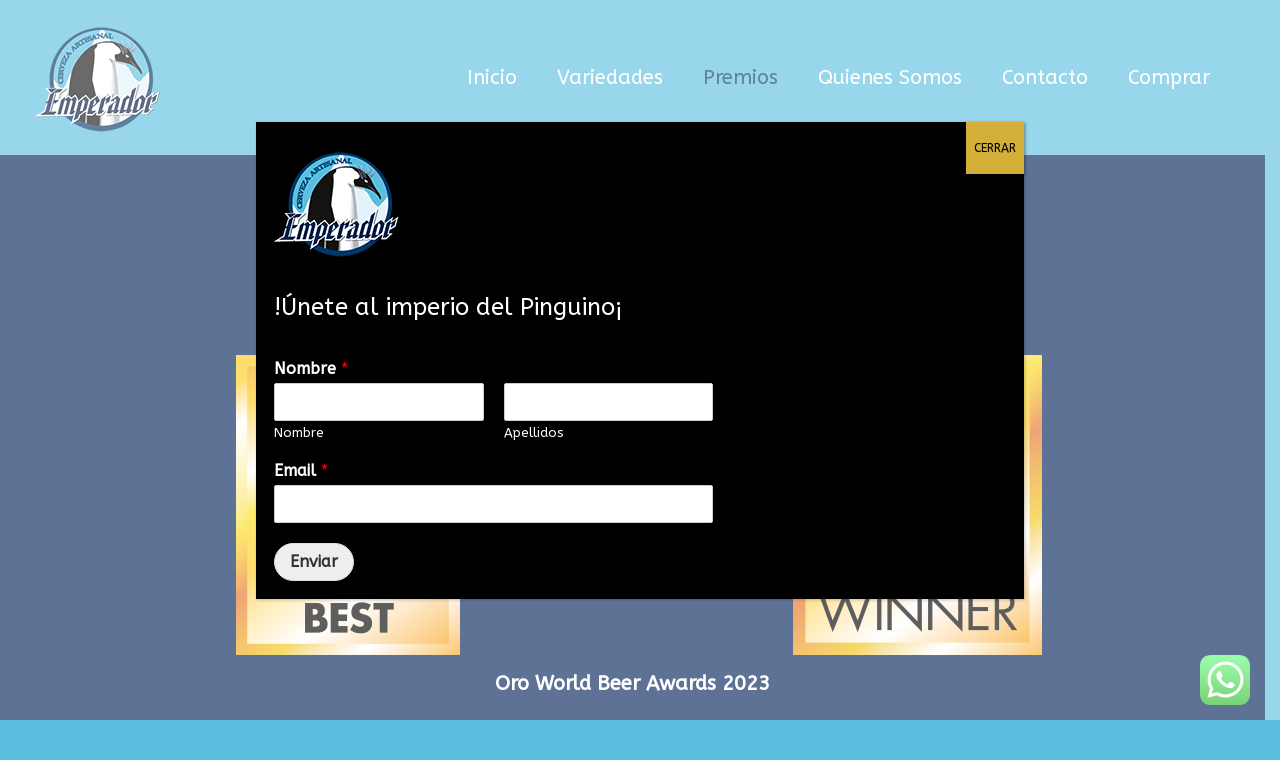

--- FILE ---
content_type: text/css
request_url: https://cervezaemperador.cl/wp-content/uploads/elementor/css/post-234.css?ver=1725477361
body_size: 14713
content:
.elementor-234 .elementor-element.elementor-element-f4ef4e2 > .elementor-container{max-width:1200px;}.elementor-234 .elementor-element.elementor-element-f4ef4e2:not(.elementor-motion-effects-element-type-background), .elementor-234 .elementor-element.elementor-element-f4ef4e2 > .elementor-motion-effects-container > .elementor-motion-effects-layer{background-color:#001F57;}.elementor-234 .elementor-element.elementor-element-f4ef4e2{transition:background 0.3s, border 0.3s, border-radius 0.3s, box-shadow 0.3s;padding:10px 0px 50px 0px;}.elementor-234 .elementor-element.elementor-element-f4ef4e2 > .elementor-background-overlay{transition:background 0.3s, border-radius 0.3s, opacity 0.3s;}.elementor-234 .elementor-element.elementor-element-3e3f1f0d{text-align:center;}.elementor-234 .elementor-element.elementor-element-3e3f1f0d .elementor-heading-title{color:#5CBEDF;font-family:"ABeeZee", Sans-serif;font-size:50px;font-weight:800;}.elementor-234 .elementor-element.elementor-element-489c87e6{text-align:center;}.elementor-234 .elementor-element.elementor-element-489c87e6 .elementor-heading-title{color:#FFFFFF;font-family:"ABeeZee", Sans-serif;font-size:25px;font-weight:400;}.elementor-234 .elementor-element.elementor-element-489c87e6 > .elementor-widget-container{margin:0px 0px 20px 0px;}.elementor-234 .elementor-element.elementor-element-55eb5d1{text-align:center;}.elementor-234 .elementor-element.elementor-element-e53dfea{text-align:center;color:#FFFFFF;font-family:"ABeeZee", Sans-serif;font-size:20px;font-weight:800;}.elementor-234 .elementor-element.elementor-element-3a25b3b8{padding:0px 0px 0px 0px;}.elementor-bc-flex-widget .elementor-234 .elementor-element.elementor-element-44eac51d.elementor-column .elementor-widget-wrap{align-items:flex-start;}.elementor-234 .elementor-element.elementor-element-44eac51d.elementor-column.elementor-element[data-element_type="column"] > .elementor-widget-wrap.elementor-element-populated{align-content:flex-start;align-items:flex-start;}.elementor-234 .elementor-element.elementor-element-44eac51d > .elementor-widget-wrap > .elementor-widget:not(.elementor-widget__width-auto):not(.elementor-widget__width-initial):not(:last-child):not(.elementor-absolute){margin-bottom:10px;}.elementor-234 .elementor-element.elementor-element-4c09851b img{max-width:45%;border-style:solid;border-radius:90px 90px 90px 90px;box-shadow:0px 0px 10px 0px #5CBEDF;}.elementor-234 .elementor-element.elementor-element-9667b3f{text-align:center;color:#FFFFFF;font-family:"ABeeZee", Sans-serif;font-size:20px;font-weight:800;}.elementor-234 .elementor-element.elementor-element-14a4a04 .elementor-tab-title{border-width:0px;}.elementor-234 .elementor-element.elementor-element-14a4a04 .elementor-tab-content{border-width:0px;color:#5CBEDF;font-family:"ABeeZee", Sans-serif;font-weight:400;}.elementor-234 .elementor-element.elementor-element-14a4a04 .elementor-toggle-title, .elementor-234 .elementor-element.elementor-element-14a4a04 .elementor-toggle-icon{color:#FFFFFF;}.elementor-234 .elementor-element.elementor-element-14a4a04 .elementor-toggle-icon svg{fill:#FFFFFF;}.elementor-234 .elementor-element.elementor-element-14a4a04 .elementor-tab-title.elementor-active a, .elementor-234 .elementor-element.elementor-element-14a4a04 .elementor-tab-title.elementor-active .elementor-toggle-icon{color:#5CBEDF;}.elementor-234 .elementor-element.elementor-element-14a4a04 .elementor-toggle-title{font-family:"ABeeZee", Sans-serif;font-size:20px;font-weight:400;}.elementor-234 .elementor-element.elementor-element-14a4a04 .elementor-tab-title .elementor-toggle-icon i:before{color:#FFFFFF;}.elementor-234 .elementor-element.elementor-element-14a4a04 .elementor-tab-title .elementor-toggle-icon svg{fill:#FFFFFF;}.elementor-234 .elementor-element.elementor-element-14a4a04 .elementor-tab-title.elementor-active .elementor-toggle-icon i:before{color:#5CBEDF;}.elementor-234 .elementor-element.elementor-element-14a4a04 .elementor-tab-title.elementor-active .elementor-toggle-icon svg{fill:#5CBEDF;}.elementor-234 .elementor-element.elementor-element-14a4a04 .elementor-toggle-icon.elementor-toggle-icon-left{margin-right:10px;}.elementor-234 .elementor-element.elementor-element-14a4a04 .elementor-toggle-icon.elementor-toggle-icon-right{margin-left:10px;}.elementor-234 .elementor-element.elementor-element-14a4a04 > .elementor-widget-container{padding:0px 0px 0px 50px;}.elementor-bc-flex-widget .elementor-234 .elementor-element.elementor-element-7a283139.elementor-column .elementor-widget-wrap{align-items:flex-start;}.elementor-234 .elementor-element.elementor-element-7a283139.elementor-column.elementor-element[data-element_type="column"] > .elementor-widget-wrap.elementor-element-populated{align-content:flex-start;align-items:flex-start;}.elementor-234 .elementor-element.elementor-element-7a283139 > .elementor-widget-wrap > .elementor-widget:not(.elementor-widget__width-auto):not(.elementor-widget__width-initial):not(:last-child):not(.elementor-absolute){margin-bottom:10px;}.elementor-234 .elementor-element.elementor-element-21c1889 img{max-width:45%;border-style:solid;border-radius:90px 90px 90px 90px;box-shadow:0px 0px 10px 0px #5CBEDF;}.elementor-234 .elementor-element.elementor-element-7fa0539{text-align:center;color:#FFFFFF;font-family:"ABeeZee", Sans-serif;font-size:20px;font-weight:800;}.elementor-234 .elementor-element.elementor-element-eb39b75 .elementor-tab-title{border-width:0px;}.elementor-234 .elementor-element.elementor-element-eb39b75 .elementor-tab-content{border-width:0px;color:#5CBEDF;font-family:"ABeeZee", Sans-serif;font-weight:400;}.elementor-234 .elementor-element.elementor-element-eb39b75 .elementor-toggle-title, .elementor-234 .elementor-element.elementor-element-eb39b75 .elementor-toggle-icon{color:#FFFFFF;}.elementor-234 .elementor-element.elementor-element-eb39b75 .elementor-toggle-icon svg{fill:#FFFFFF;}.elementor-234 .elementor-element.elementor-element-eb39b75 .elementor-tab-title.elementor-active a, .elementor-234 .elementor-element.elementor-element-eb39b75 .elementor-tab-title.elementor-active .elementor-toggle-icon{color:#5CBEDF;}.elementor-234 .elementor-element.elementor-element-eb39b75 .elementor-toggle-title{font-family:"ABeeZee", Sans-serif;font-size:20px;font-weight:400;}.elementor-234 .elementor-element.elementor-element-eb39b75 .elementor-tab-title .elementor-toggle-icon i:before{color:#FFFFFF;}.elementor-234 .elementor-element.elementor-element-eb39b75 .elementor-tab-title .elementor-toggle-icon svg{fill:#FFFFFF;}.elementor-234 .elementor-element.elementor-element-eb39b75 .elementor-tab-title.elementor-active .elementor-toggle-icon i:before{color:#5CBEDF;}.elementor-234 .elementor-element.elementor-element-eb39b75 .elementor-tab-title.elementor-active .elementor-toggle-icon svg{fill:#5CBEDF;}.elementor-234 .elementor-element.elementor-element-eb39b75 .elementor-toggle-icon.elementor-toggle-icon-left{margin-right:10px;}.elementor-234 .elementor-element.elementor-element-eb39b75 .elementor-toggle-icon.elementor-toggle-icon-right{margin-left:10px;}.elementor-234 .elementor-element.elementor-element-eb39b75 > .elementor-widget-container{padding:0px 0px 0px 50px;}.elementor-bc-flex-widget .elementor-234 .elementor-element.elementor-element-76a01fc1.elementor-column .elementor-widget-wrap{align-items:flex-start;}.elementor-234 .elementor-element.elementor-element-76a01fc1.elementor-column.elementor-element[data-element_type="column"] > .elementor-widget-wrap.elementor-element-populated{align-content:flex-start;align-items:flex-start;}.elementor-234 .elementor-element.elementor-element-76a01fc1 > .elementor-widget-wrap > .elementor-widget:not(.elementor-widget__width-auto):not(.elementor-widget__width-initial):not(:last-child):not(.elementor-absolute){margin-bottom:10px;}.elementor-234 .elementor-element.elementor-element-162e9ad3 img{max-width:45%;border-style:solid;border-radius:90px 90px 90px 90px;box-shadow:0px 0px 10px 0px #5CBEDF;}.elementor-234 .elementor-element.elementor-element-17cd1b4{text-align:center;color:#FFFFFF;font-family:"ABeeZee", Sans-serif;font-size:20px;font-weight:800;}.elementor-234 .elementor-element.elementor-element-885a2bc .elementor-tab-title{border-width:0px;}.elementor-234 .elementor-element.elementor-element-885a2bc .elementor-tab-content{border-width:0px;color:#5CBEDF;font-family:"ABeeZee", Sans-serif;font-weight:400;}.elementor-234 .elementor-element.elementor-element-885a2bc .elementor-toggle-title, .elementor-234 .elementor-element.elementor-element-885a2bc .elementor-toggle-icon{color:#FFFFFF;}.elementor-234 .elementor-element.elementor-element-885a2bc .elementor-toggle-icon svg{fill:#FFFFFF;}.elementor-234 .elementor-element.elementor-element-885a2bc .elementor-tab-title.elementor-active a, .elementor-234 .elementor-element.elementor-element-885a2bc .elementor-tab-title.elementor-active .elementor-toggle-icon{color:#5CBEDF;}.elementor-234 .elementor-element.elementor-element-885a2bc .elementor-toggle-title{font-family:"ABeeZee", Sans-serif;font-size:20px;font-weight:400;}.elementor-234 .elementor-element.elementor-element-885a2bc .elementor-tab-title .elementor-toggle-icon i:before{color:#FFFFFF;}.elementor-234 .elementor-element.elementor-element-885a2bc .elementor-tab-title .elementor-toggle-icon svg{fill:#FFFFFF;}.elementor-234 .elementor-element.elementor-element-885a2bc .elementor-tab-title.elementor-active .elementor-toggle-icon i:before{color:#5CBEDF;}.elementor-234 .elementor-element.elementor-element-885a2bc .elementor-tab-title.elementor-active .elementor-toggle-icon svg{fill:#5CBEDF;}.elementor-234 .elementor-element.elementor-element-885a2bc .elementor-toggle-icon.elementor-toggle-icon-left{margin-right:10px;}.elementor-234 .elementor-element.elementor-element-885a2bc .elementor-toggle-icon.elementor-toggle-icon-right{margin-left:10px;}.elementor-234 .elementor-element.elementor-element-885a2bc > .elementor-widget-container{padding:0px 0px 0px 50px;}.elementor-bc-flex-widget .elementor-234 .elementor-element.elementor-element-41f5c2f7.elementor-column .elementor-widget-wrap{align-items:flex-start;}.elementor-234 .elementor-element.elementor-element-41f5c2f7.elementor-column.elementor-element[data-element_type="column"] > .elementor-widget-wrap.elementor-element-populated{align-content:flex-start;align-items:flex-start;}.elementor-234 .elementor-element.elementor-element-41f5c2f7 > .elementor-widget-wrap > .elementor-widget:not(.elementor-widget__width-auto):not(.elementor-widget__width-initial):not(:last-child):not(.elementor-absolute){margin-bottom:10px;}.elementor-234 .elementor-element.elementor-element-787b9dff img{max-width:45%;border-style:solid;border-radius:90px 90px 90px 90px;box-shadow:0px 0px 10px 0px #5CBEDF;}.elementor-234 .elementor-element.elementor-element-813e76e{text-align:center;color:#FFFFFF;font-family:"ABeeZee", Sans-serif;font-size:20px;font-weight:800;}.elementor-234 .elementor-element.elementor-element-67d0e5e .elementor-tab-title{border-width:0px;}.elementor-234 .elementor-element.elementor-element-67d0e5e .elementor-tab-content{border-width:0px;color:#5CBEDF;font-family:"ABeeZee", Sans-serif;font-weight:400;}.elementor-234 .elementor-element.elementor-element-67d0e5e .elementor-toggle-title, .elementor-234 .elementor-element.elementor-element-67d0e5e .elementor-toggle-icon{color:#FFFFFF;}.elementor-234 .elementor-element.elementor-element-67d0e5e .elementor-toggle-icon svg{fill:#FFFFFF;}.elementor-234 .elementor-element.elementor-element-67d0e5e .elementor-tab-title.elementor-active a, .elementor-234 .elementor-element.elementor-element-67d0e5e .elementor-tab-title.elementor-active .elementor-toggle-icon{color:#5CBEDF;}.elementor-234 .elementor-element.elementor-element-67d0e5e .elementor-toggle-title{font-family:"ABeeZee", Sans-serif;font-size:20px;font-weight:400;}.elementor-234 .elementor-element.elementor-element-67d0e5e .elementor-tab-title .elementor-toggle-icon i:before{color:#FFFFFF;}.elementor-234 .elementor-element.elementor-element-67d0e5e .elementor-tab-title .elementor-toggle-icon svg{fill:#FFFFFF;}.elementor-234 .elementor-element.elementor-element-67d0e5e .elementor-tab-title.elementor-active .elementor-toggle-icon i:before{color:#5CBEDF;}.elementor-234 .elementor-element.elementor-element-67d0e5e .elementor-tab-title.elementor-active .elementor-toggle-icon svg{fill:#5CBEDF;}.elementor-234 .elementor-element.elementor-element-67d0e5e .elementor-toggle-icon.elementor-toggle-icon-left{margin-right:10px;}.elementor-234 .elementor-element.elementor-element-67d0e5e .elementor-toggle-icon.elementor-toggle-icon-right{margin-left:10px;}.elementor-234 .elementor-element.elementor-element-67d0e5e > .elementor-widget-container{padding:0px 0px 0px 50px;}body.elementor-page-234:not(.elementor-motion-effects-element-type-background), body.elementor-page-234 > .elementor-motion-effects-container > .elementor-motion-effects-layer{background-color:#5CBEDF;}@media(max-width:1024px){.elementor-234 .elementor-element.elementor-element-f4ef4e2{padding:100px 25px 100px 25px;}.elementor-234 .elementor-element.elementor-element-3e3f1f0d .elementor-heading-title{font-size:45px;}.elementor-234 .elementor-element.elementor-element-4c09851b img{max-width:70%;}.elementor-234 .elementor-element.elementor-element-21c1889 img{max-width:70%;}.elementor-234 .elementor-element.elementor-element-162e9ad3 img{max-width:70%;}.elementor-234 .elementor-element.elementor-element-787b9dff img{max-width:70%;}}@media(max-width:767px){.elementor-234 .elementor-element.elementor-element-f4ef4e2{padding:50px 20px 50px 20px;}.elementor-234 .elementor-element.elementor-element-3e3f1f0d .elementor-heading-title{font-size:45px;}.elementor-234 .elementor-element.elementor-element-489c87e6 .elementor-heading-title{line-height:1.6em;}.elementor-234 .elementor-element.elementor-element-489c87e6 > .elementor-widget-container{margin:-10px 0px 50px 0px;}.elementor-234 .elementor-element.elementor-element-3a25b3b8{padding:15px 0px 0px 0px;}.elementor-234 .elementor-element.elementor-element-4c09851b img{max-width:45%;}.elementor-234 .elementor-element.elementor-element-7a283139 > .elementor-element-populated{padding:25px 0px 0px 0px;}.elementor-234 .elementor-element.elementor-element-21c1889 img{max-width:45%;}.elementor-234 .elementor-element.elementor-element-76a01fc1 > .elementor-element-populated{padding:25px 0px 0px 0px;}.elementor-234 .elementor-element.elementor-element-162e9ad3 img{max-width:45%;}.elementor-234 .elementor-element.elementor-element-787b9dff img{max-width:45%;}.elementor-234 .elementor-element.elementor-element-787b9dff > .elementor-widget-container{padding:25px 0px 0px 0px;}}

--- FILE ---
content_type: text/plain
request_url: https://www.google-analytics.com/j/collect?v=1&_v=j102&a=375842430&t=pageview&_s=1&dl=https%3A%2F%2Fcervezaemperador.cl%2Fpremios%2F&ul=en-us%40posix&dt=Cerveza%20Emperador%20%7C%20Premios&sr=1280x720&vp=1280x720&_u=IEBAAEABAAAAACAAI~&jid=310876666&gjid=529046839&cid=1488366434.1770102564&tid=UA-97379272-3&_gid=1910256017.1770102564&_r=1&_slc=1&z=2028797242
body_size: -451
content:
2,cG-Z4CCKYJSBF